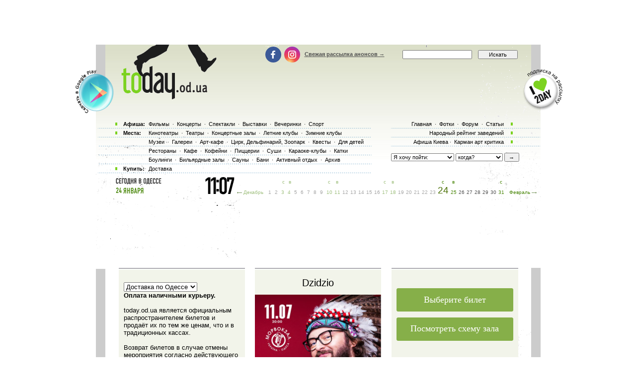

--- FILE ---
content_type: text/html; charset=utf-8
request_url: https://www.google.com/recaptcha/api2/aframe
body_size: 182
content:
<!DOCTYPE HTML><html><head><meta http-equiv="content-type" content="text/html; charset=UTF-8"></head><body><script nonce="rStolHSQwH7Kttwm0LYFxA">/** Anti-fraud and anti-abuse applications only. See google.com/recaptcha */ try{var clients={'sodar':'https://pagead2.googlesyndication.com/pagead/sodar?'};window.addEventListener("message",function(a){try{if(a.source===window.parent){var b=JSON.parse(a.data);var c=clients[b['id']];if(c){var d=document.createElement('img');d.src=c+b['params']+'&rc='+(localStorage.getItem("rc::a")?sessionStorage.getItem("rc::b"):"");window.document.body.appendChild(d);sessionStorage.setItem("rc::e",parseInt(sessionStorage.getItem("rc::e")||0)+1);localStorage.setItem("rc::h",'1769252857008');}}}catch(b){}});window.parent.postMessage("_grecaptcha_ready", "*");}catch(b){}</script></body></html>